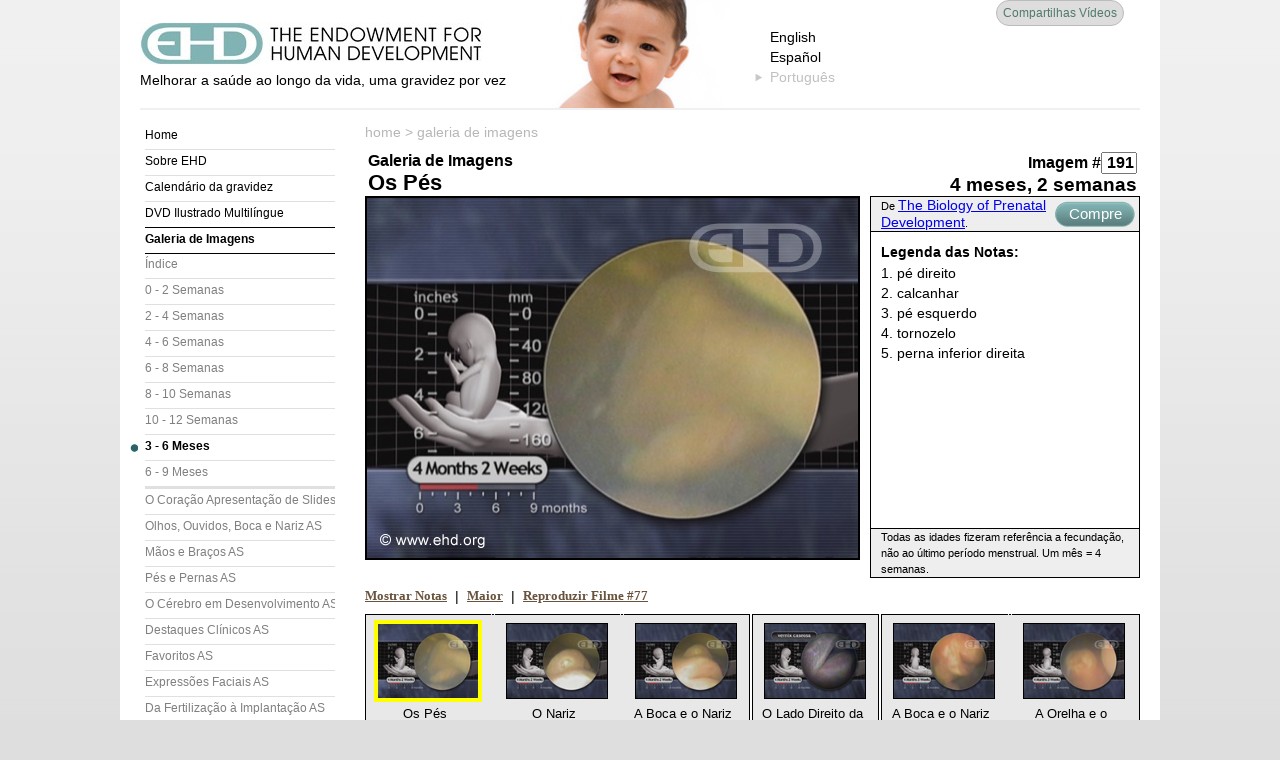

--- FILE ---
content_type: text/html; charset=UTF-8
request_url: https://pt.ehd.org/gallery/191U/Os-P%C3%A9s
body_size: 4828
content:
<!DOCTYPE html PUBLIC "-//W3C//DTD XHTML 1.0 Transitional//EN" "http://www.w3.org/TR/xhtml1/DTD/xhtml1-transitional.dtd">
<html xmlns="http://www.w3.org/1999/xhtml">
<head>
<title>Os Pés</title>

<style type="text/css">
<!--
.thumbs { width: 100%; border-collapse: collapse; }
.thumbs td { padding: 0; vertical-align: top; }
.thumbbox { width: 125px; height: 140px; vertical-align:top; text-align:center; background-color: #e8e8e8; border: solid black; border-width: 1px 0px 1px 0px; }
.thumbspacer { width: 2px; height: 140px; border: 1px solid black; border-top: none; border-bottom: none; background-color: white; }
.thumbfilled { border-top: 1px solid black; border-bottom: 1px solid black; border-left-color: #e8e8e8; border-right-color: #e8e8e8; background-color: #e8e8e8; }

.thumb1 { float: left; width: 116px; margin: 5px 0px; height: 78px; position: relative; }
.thumb1 img { position: absolute; left: 0; right: 0; border: 1px solid black; margin-left: 11px; margin-top: 3px; }
.thumb1 a:hover img { width: 125px; height: 91px; margin-left: -1px; margin-top: -6px; }
.current a img { border: 4px solid #FFFF00; margin-left:8px; margin-top:0px; }
.current a:hover img { margin-left: -4px; margin-top: -9px; }

.thumb2 { margin: 5px 3px; width: 112px; position: absolute; top: 86px; left: 0; }
.thumb2 { height: 45px; text-align: center; font-family: Arial, Helvetica, sans-serif; font-weight: normal; margin: 0px 3px; font-size: 13px; line-height:15px; }

.set1 { background-color: #E8E8E8; border-top: 1px solid black; border-bottom: 1px solid black; }
.set2 { background-color: #E8E8E8; border-top: 1px solid black; border-bottom: 1px solid black; }

a.previmage, a.nextimage { /* font-size: 20px; */ display:block; width: 20px; text-align:center; }
a.previmage { float: left; }
a.nextimage { float: right; }

#mediumpicture { width: 495px; float: left; }
#mediumpicture #picturelink { display:block; height: 364px; }
#mediumlabels { overflow:auto; padding: 10px 5px 10px 0; height: 276px; }
#mediumlabels ul { list-style: none; margin:0; padding:0; }
#mediumlabels li { padding:0; margin: 0 0 0 15px; text-indent: -15px; }

#bigpicture { text-align:left; }
#bigpicture #picturelink { display: block; height: 480px; width: 655px; }
#biglabels { width: 100%; border-collapse: collapse; }
#biglabels td { border: 1px solid black; padding: 5px;}
#biglabels table { width: 100%; }
#biglabels table td, #biglabels table th { padding: 0; border: none; }
#biglabels table td { width: 33%; vertical-align:top; }
#biglabels ul { list-style: none; margin: 0; padding: 0; }
#biglabels ul li { padding:0; margin: 0 0 0 15px; text-indent: -15px; }

.labeltable { float: left; margin: 0 0 0 10px; width: 270px; height: 364px; }
.labeltable td { border: 1px solid black; padding: 0 0 0 10px; }
.sourcenote { padding: 3px 5px; background-color: #EEEEEE; font-size: 8pt; line-height: 16px; height: 26px; }
.fixedheight span { line-height: 16px !important; font-size:8pt !important; }

a.navarrow:link, a.navarrow:visited { display:block; width: 20px; font-size: 10pt; font-weight: bold; color: white; background-color:#345F69; padding: 3px; margin: 3px; text-align:center; }
a.navarrow:hover { text-decoration: none; background-color: #80B3B3; }

h1 { padding: 0 3px; margin: 0; }
h2 { padding: 0 3px; margin: 0; }
h3 { padding: 0 3px; margin: 0; }

input.image_number { width: 30px; text-align: right; font-size: 12pt; font-weight: bold; font-family: Arial, Helvetica, sans-serif; padding: 1px; margin: 0; height: 16px; }
-->
</style>

<meta http-equiv="Content-Type" content="text/html; charset=utf-8" />
<link rel="stylesheet" type="text/css" href="/ehd.css" />
<script type="text/javascript" src="/js/ehdheader.js"></script>
<script type="text/javascript" src="/js/mm.js"></script>
<script type="text/javascript" src="/js/swfobject.js"></script>
<script type="text/javascript" src="/js/multiple_movies.js"></script>
</head>

<body onload="preloadCustom(); ">
<a name="Top"></a>
<div id="skipnav"><a href="#content">Skip Navigation</a></div>


<div id="container">
	<div id="header">
		<div id="headContent">
			<div id="ehdLogo">
				<a href="/index.php"><img src="/images/ehd_name_logo.jpg" alt="A Endowment for Human Development" /></a>
				<div id="ehdSlogan">Melhorar a saúde ao longo da vida, uma gravidez por vez</div>
			</div>

			<div id="header_baby" style="background-image:url(/images/header_baby6.jpg);"></div>

			<div id="languageSelect">
				<div class="lang_option"><a href="?site_language=en&amp;query=thum_id%3D191U" rel="nofollow">English</a></div><div class="lang_option"><a href="?site_language=es&amp;query=&amp;query=thum_id%3D191U" rel="nofollow">Español</a></div><div class="lang_selected"><ul><li>Português</li></ul></div>			</div>
            <div id="topRightBox">




				<a id="head_fb" style="display:none" href="http://www.facebook.com/LittleOnePregnancyPlace" target="_blank"><img src="/images/header_facebook.jpg" width="24" height="24" alt="Facebook"/></a>
				<a id="head_sharevideos" href="/get-free-videos.php">Compartilhas Vídeos</a>
			</div>
		<!-- end #headContent --></div>
		<hr />
	<!-- end #header --></div>
	<div id="sidebar1">
		<div id="menuBox">
<ul>
<li><a href="/index.php">Home</a></li>
<li><a href="/about-us.php">Sobre EHD</a></li>
<li><a href="/pregnancy-calendar/">Calendário da gravidez</a></li>
<li><a href="/resources_bpd_illustrated.php">DVD Ilustrado Multilíngue</a></li>
<li><a href="/gallery/" class="selected">Galeria de Imagens</a>
	<ul>
	<li><a href="/gallery/">Índice</a></li>
	<li><a class="image-week-0" href="/gallery/1/">0 - 2 Semanas</a></li>
	<li><a class="image-week-2" href="/gallery/28/">2 - 4 Semanas</a></li>
	<li><a class="image-week-4" href="/gallery/58/">4 - 6 Semanas</a></li>
	<li><a class="image-week-6" href="/gallery/105/">6 - 8 Semanas</a></li>
	<li><a class="image-week-8" href="/gallery/153/">8 - 10 Semanas</a></li>
	<li><a class="image-week-10" href="/gallery/425/">10 - 12 Semanas</a></li>
	<li><a class="selected" href="/gallery/184/">3 - 6 Meses</a></li>
	<li><a class="image-week-24" href="/gallery/451/">6 - 9 Meses</a></li>
	<li><a class="sectionbreak" href="/slideshow-images.php?slide=4">O Coração Apresentação de Slides (AS)</a></li>
	<li><a href="/slideshow-images.php?slide=9">Olhos, Ouvidos, Boca e Nariz AS</a></li>
	<li><a href="/slideshow-images.php?slide=10">Mãos e Braços AS</a></li>
	<li><a href="/slideshow-images.php?slide=46">Pés e Pernas AS</a></li>
	<li><a href="/slideshow-images.php?slide=11">O Cérebro em Desenvolvimento AS</a></li>
	<li><a href="/slideshow-images.php?slide=12">Destaques Clínicos AS</a></li>
	<li><a href="/slideshow-images.php?slide=30">Favoritos AS</a></li>
	<li><a href="/slideshow-images.php?slide=31">Expressões Faciais AS</a></li>
	<li><a href="/slideshow-images.php?slide=32">Da Fertilização à Implantação AS</a></li>
	<li><a href="/slideshow-images.php?slide=33">Cordão Umbilical, Placenta e Mais AS</a></li>
	<li><a href="/slideshow-images.php?slide=34">Toda a Galeria de Imagens AS</a></li>
	</ul>
</li>
<li><a href="/movies-index.php">Cinema</a></li>
<li><a href="/prenatal-summary.php">Resumo do Pré-Natal</a></li>
<li><a href="/get-free-videos.php">Compartilhe vídeos EHD</a></li>
</ul></div>
		<div id="searchForm">
            <!-- Google CSE Search Box Begins -->
            <script type="text/javascript" src="/js/googlebox.js"></script>
            <noscript>
              <form action="http://www.google.com/cse">
              <input type="hidden" name="cx" value="010046699074432504607:ufdgvtstyga" />
              <input type="hidden" name="cof" value="FORID:0" />
              <input class="searchQ" id="q" name="q" type="text" size="15" value="" />
              <input class="searchSubmit" style="width:70px" type="submit" value="Pesquisar na EHD" />
            </form>
            </noscript>
            <!-- Google CSE Search Box Ends -->
		</div>
		<div id="extraSpace"><br />

		</div>
	<!-- end #sidebar1 --></div>
	<div id="rightColumn" class="preg_pics">
		<div id="breadcrumbs">
			<div class="atl addthislink"><div class="addthis_toolbox addthis_default_style"><a class="addthis_button_preferred_1"></a><a class="addthis_button_preferred_2"></a><a class="addthis_button_preferred_3"></a><a class="addthis_button_preferred_4"></a><a class="addthis_button_compact"></a></div></div>

			<a href="/">home</a> &gt; <a href="/gallery/">galeria de imagens</a>		</div>
		<div class="trow">
			<div id="mainContent">
			<a name="content"></a>

	<table cellspacing="0" cellpadding="0" width="100%"><tr>
		<td align="left" valign="bottom">
			<h3>Galeria de Imagens</h3>
			<h1 style="margin-left:3px">Os Pés</h1>		</td>
		<td align="right" valign="bottom">
			<form action="/prenatal-images.php" method="get">
			<h3 style="display:inline;">
				<label for="thum_id">Imagem #</label><input class="image_number" type="text" name="thum_id" id="thum_id" value="191" onfocus="select()" onchange="if(Number(value)) {submit()}" />
			</h3>
			<noscript><input type="submit" name="Go" /></noscript>
			<h2> 4 meses, 2 semanas</h2>			</form>		</td>
	</tr></table>

	<div id="mediumpicture">
		<a id="picturelink" href="/gallery/192U/O-Nariz#content" title="Clique para a próxima imagem">
			<img src="https://www.ehd.org/images/prenatal_unlabeled_491/the-feet.jpg" width="491" height="360" alt="Os Pés [Clique para a próxima imagem]" title="Clique para a próxima imagem" style="border:2px solid black; margin: 0; padding: 0;" />		</a>	</div>

	<table class="labeltable" cellspacing="0" cellpadding="0">
	<tr><td class="sourcenote fixedheight" style="border-bottom:0;"><a style="float:right; margin:4px;" class="buybutton80g" href="https://www.ehd.org/shoppingcart/products/The-Biology-of-Prenatal-Development.html" target="_blank">Compre Agora</a><span style="font-size:13px;">De <a href="/products_bpd_dvd.php" target="_blank">The Biology of Prenatal Development</a>.</span></td></tr>

	<tr><td valign="top">
	<div id="mediumlabels">
				<h4>Legenda das Notas:</h4>
		<ul class='labelkey'>
		<li>1. pé direito</li><li>2. calcanhar</li><li>3. pé esquerdo</li><li>4. tornozelo</li><li>5. perna inferior direita</li>		</ul>
	</div>
	</td></tr>
	<tr><td class="sourcenote" style="border-top:0">
			Todas as idades fizeram referência a fecundação, não ao último período menstrual.
			Um mês = 4 semanas.	</td></tr></table>

<div style="clear:both; height: 1px;"></div>

<table width="100%" cellspacing="0" cellpadding="0"><tr><td align="left" valign="middle" height="35">
	<table cellspacing="0" cellpadding="0"><tr>
		<td align="right">
					<a class="img_gal" href="/gallery/191/Os-P%C3%A9s#content">Mostrar Notas</a>
				</td>

		<td width="20" align="center">|</td>

		<td align="center"><a href="/gallery/191LU/Os-P%C3%A9s#content" title="Ampliar Imagem" class="img_gal">Maior</a></td>

					<td width="20" align="center">|</td>
			<td align="left"><a class="img_gal" href="/movies.php?mov_id=77" title="Filme #77: Árvore Brônquica">Reproduzir Filme #77</a></td>
			</tr>
	</table>

</td>
</tr></table>



<table class="thumbs">
	<tr><td class="thumbbox" style="border-left:1px solid black;" >
	<div class="thumb1">
		<div class="current">
			<a href="/gallery/191U/Os-P%C3%A9s#content" onclick="setCell(1)"><img src="https://www.ehd.org/images/prenatal_thumbs_124/the-feet.jpg" width="100" height="74" alt="Os Pés" /></a>
			<div class="thumb2">Os Pés</div>
		</div>
	</div>
</td><td class="thumbspacer thumbfilled"></td><td class="thumbbox">
	<div class="thumb1">
		<div class="">
			<a href="/gallery/192U/O-Nariz#content" onclick="setCell(2)"><img src="https://www.ehd.org/images/prenatal_thumbs_124/the-nose.jpg" width="100" height="74" alt="O Nariz" /></a>
			<div class="thumb2">O Nariz</div>
		</div>
	</div>
</td><td class="thumbspacer thumbfilled"></td><td class="thumbbox">
	<div class="thumb1">
		<div class="">
			<a href="/gallery/193U/A-Boca-e-o-Nariz#content" onclick="setCell(3)"><img src="https://www.ehd.org/images/prenatal_thumbs_124/the-mouth-and-nose-2.jpg" width="100" height="74" alt="A Boca e o Nariz" /></a>
			<div class="thumb2">A Boca e o Nariz</div>
		</div>
	</div>
</td><td class="thumbspacer"></td><td class="thumbbox">
	<div class="thumb1">
		<div class="">
			<a href="/gallery/194U/O-Lado-Direito-da-Boca#content" onclick="setCell(4)"><img src="https://www.ehd.org/images/prenatal_thumbs_124/the-right-side-of-the-mouth.jpg" width="100" height="74" alt="O Lado Direito da Boca" /></a>
			<div class="thumb2">O Lado Direito da Boca</div>
		</div>
	</div>
</td><td class="thumbspacer"></td><td class="thumbbox">
	<div class="thumb1">
		<div class="">
			<a href="/gallery/195U/A-Boca-e-o-Nariz#content" onclick="setCell(5)"><img src="https://www.ehd.org/images/prenatal_thumbs_124/the-mouth-and-nose-3.jpg" width="100" height="74" alt="A Boca e o Nariz" /></a>
			<div class="thumb2">A Boca e o Nariz</div>
		</div>
	</div>
</td><td class="thumbspacer thumbfilled"></td><td class="thumbbox" style="border-right:1px solid black;" >
	<div class="thumb1">
		<div class="">
			<a href="/gallery/196U/A-Orelha-e-o-Ombro-Esquerdos#content" onclick="setCell(6)"><img src="https://www.ehd.org/images/prenatal_thumbs_124/the-left-ear-and-shoulder.jpg" width="100" height="74" alt="A Orelha e o Ombro Esquerdos" /></a>
			<div class="thumb2">A Orelha e o Ombro Esquerdos</div>
		</div>
	</div>
</td></tr>
</table>

<table cellspacing="0" cellpadding="0" width="100%"><tr>
	<td align="left" width="30%" style="padding-top:5px;">
		<a style="float:left" href="/gallery/436U/Escondendo-a-Face#content" onclick="setCell(6)" onmouseover="MM_swapImage('previous_set','','/images/2arrowBACK_over.jpg',1)" onmouseout="MM_swapImgRestore()"><img src="/images/2arrowBACK.jpg" name="previous_set" alt="Set Anterior" title="Set Anterior" border="0" style="margin-right:5px;" /></a>
		<a style="float:left" href="/gallery/190U/O-Polegar-do-P%C3%A9-Direito#content" onclick="setCell(1)" onmouseover="MM_swapImage('previous_pic','','/images/1arrowBACK_over.jpg',1)" onmouseout="MM_swapImgRestore()"><img src="/images/1arrowBACK.jpg" name="previous_pic" alt="Imagem Anterior" title="Imagem Anterior" border="0" /></a>	</td>
	<td align="right" width="30%" style="padding-top:5px;">
		<a style="float:right" href="/gallery/197U/A-Face-e-o-Punho#content" onclick="setCell(1)" onmouseover="MM_swapImage('next_set','','/images/2arrowFORWARD_over.jpg',1)" onmouseout="MM_swapImgRestore()"><img src="/images/2arrowFORWARD.jpg" name="next_set" alt="Próximo Set" title="Próximo Set" border="0" style="margin-left:5px;" /></a>
		<a style="float:right" href="/gallery/192U/O-Nariz#content" onclick="setCell(2)" onmouseover="MM_swapImage('next_pic','','/images/1arrowFORWARD_over.jpg',1)" onmouseout="MM_swapImgRestore()"><img src="/images/1arrowFORWARD.jpg" name="next_pic" alt="Próxima Foto" title="Próxima Foto" border="0" /></a>	</td>
</tr></table>

	<!-- end #mainContent --></div></div>
    <!-- end #right column --></div>
  <div id="footer">
	<div id="footLinks" style="padding-bottom:3px;">
		<a href="/index.php">Home</a>
		| <a href="/termsofuse.php">Termos de Uso</a>
		| <a href="/disclaimer.php">Termo de Responsabilidade</a>
		| <a href="/privacy.php">Política de Privacidade</a>
		| <a href="https://www.ehd.org/overview_contact.php">Contato</a>
		| <a href="/overview_sitemap.php">Mapa do Site</a>
	</div>
    <div id="legal">COPYRIGHT &copy; 2001-2026 THE ENDOWMENT FOR HUMAN DEVELOPMENT, INC.<br />
      TODOS OS DIREITOS RESERVADOS. USO NÃO AUTORIZADO PROIBIDO.</div>
  <!-- end #footer --></div>
<!-- end #container --></div>

<script type="text/javascript" src="http://s7.addthis.com/js/200/addthis_widget.js"></script>

<script src="https://ssl.google-analytics.com/urchin.js" type="text/javascript">
</script>
<script type="text/javascript">
_uacct = "UA-745917-1";
urchinTracker();
</script>

</body>
</html>